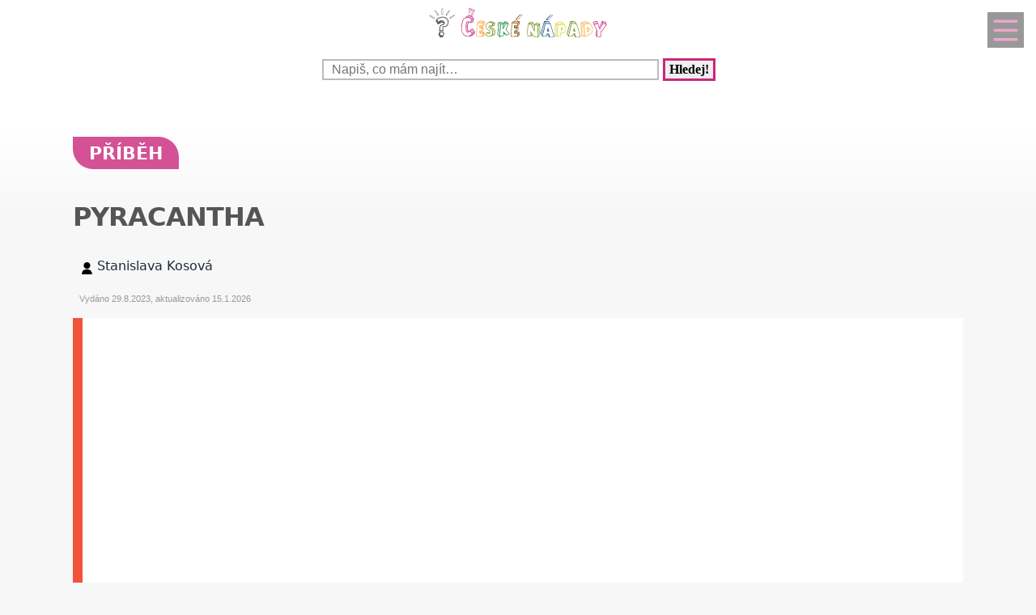

--- FILE ---
content_type: text/html; charset=UTF-8
request_url: https://www.ceskenapady.cz/diskuze-pyracantha-27811.html
body_size: 15767
content:
<!DOCTYPE html>
<html lang="cs">
<head>
  <meta name="viewport" content="width=device-width, initial-scale=1">  
  <meta charset="utf-8">
  <title>Příběh: Pyracantha</title>
  <meta name="description" content="Dobrý den, paní Vinšová, hledám info o jedlosti/jedovatosti plodů pyracanthy. 
Vy píšete, že se plody mohou jíst po zpracování, i když je to uvedené jen">
  <meta property="og:site_name" content="ČeskéNápady.cz">
	<script nonce="jwzIR9lDo5+E5hkAVJYPUw==">
		window.addEventListener("load", function() {
        document.querySelectorAll("script[delay]").forEach(function(scriptTag) {
            scriptTag.setAttribute("src", scriptTag.getAttribute("delay"));
            scriptTag.removeAttribute("delay");
        });
    });
	</script>
	  
<!-- Google tag (gtag.js) -->
<script nonce="jwzIR9lDo5+E5hkAVJYPUw==" async delay="https://www.googletagmanager.com/gtag/js?id=G-Z178PXRF1N"></script>
<script nonce="jwzIR9lDo5+E5hkAVJYPUw==">
  window.dataLayer = window.dataLayer || [];
  function gtag(){dataLayer.push(arguments);}
  gtag('js', new Date());

  gtag('config', 'G-Z178PXRF1N');
</script>
          <script nonce="jwzIR9lDo5+E5hkAVJYPUw==" async delay="https://pagead2.googlesyndication.com/pagead/js/adsbygoogle.js?client=ca-pub-8148148547967397" crossorigin="anonymous"></script>
      <link rel="dns-prefetch" href="//www.googletagmanager.com" />
      <link rel="dns-prefetch" href="//pagead2.googlesyndication.com" />
      	
  
<script nonce="jwzIR9lDo5+E5hkAVJYPUw==" async delay="https://securepubads.g.doubleclick.net/tag/js/gpt.js"></script>
<script nonce="jwzIR9lDo5+E5hkAVJYPUw==">
   window.googletag = window.googletag || { cmd: [] };
   window.googletag.cmd.push(function () {
       window.googletag.pubads().enableSingleRequest();
   });
</script>
<script nonce="jwzIR9lDo5+E5hkAVJYPUw==" async delay="https://protagcdn.com/s/ceskenapady.cz/site.js"></script>
<script nonce="jwzIR9lDo5+E5hkAVJYPUw==">
   window.protag = window.protag || { cmd: [] };
   window.protag.config = { s:'ceskenapady.cz', childADM: '22388905524', l: 'FbM3ys2m' };
   window.protag.cmd.push(function () {
       window.protag.pageInit();
   });
</script>	
    <script nonce="jwzIR9lDo5+E5hkAVJYPUw==" type='application/ld+json'>
  {
      "name": "Pyracantha",
      "headline": "Pyracantha",
      "text": "Dobrý den, paní Vinšová, hledám info o jedlosti/jedovatosti plodů pyracanthy. Vy píšete, že se plody mohou jíst po zpracování, i když je to uvedené jen u některých kultivarů.",
      "dateCreated": "2025-09-15T19:02:20+02:00",
      "datePublished": "2025-09-15T19:02:20+02:00",
      "dateModified": "2025-09-15T19:02:20+02:00",      "pageStart": 1,
      "pageEnd": 1,
      "image": {},
      "author": {
          "@type": "Person",
          "name": "Stanislava Kosová"
      },
      "interactionStatistic": [
          {
              "@type": "InteractionCounter",
              "interactionType": "http://schema.org/ViewAction",
              "userInteractionCount": 1          },
          {
              "@type": "InteractionCounter",
              "interactionType": "http://schema.org/CommentAction",
              "userInteractionCount": 2          },
          {
              "@type": "InteractionCounter",
              "interactionType": "http://schema.org/FollowAction",
              "userInteractionCount": 0          }
      ],
      "@context": "http://schema.org",
      "@type": "DiscussionForumPosting",
      "@id": "https://www.ceskenapady.cz/diskuze-pyracantha-27811.html",
      "isPartOf": {
          "@id": "https://www.ceskenapady.cz"
      },
      "publisher": {
		        "@type": "Organization",
		        "name": "ČeskéNápady.cz",
		        "logo":{
							"@type":"ImageObject",
							"url":"https://www.ceskenapady.cz/img/logo.svg"
						}
		  },
      "url": "https://www.ceskenapady.cz/diskuze-pyracantha-27811.html",
      "discussionUrl": "https://www.ceskenapady.cz/diskuze-pyracantha-27811.html",
      "comment": [
          {
              "@type": "Comment",
              "url": "https://www.ceskenapady.cz/diskuze-pyracantha-27811.html",
              "author": {
                  "@type": "Person",
                  "name": "Stanislava Kosová"
              },
              "datePublished" : "2023-08-29T13:10:32+02:00",
              "text": "Dobrý den, paní Vinšová, hledám info o jedlosti/jedovatosti plodů pyracanthy. Vy píšete, že se plody mohou jíst po zpracování, i když je to uvedené jen u některých kultivarů."
          },{
                "@type": "Comment",
                "url": "https://www.ceskenapady.cz/diskuze-pyracantha-27811.html#kom27812",
                "author": {
                    "@type": "Person",
                    "name": "Nina Vinšová"
                },
                "datePublished" : "2023-08-29T15:48:14+02:00",
                "text": "Dobrý den, doplnila jsem požadované informace do svého článku."
            }
          ,{
                "@type": "Comment",
                "url": "https://www.ceskenapady.cz/diskuze-pyracantha-27811.html#kom27813",
                "author": {
                    "@type": "Person",
                    "name": "S.Kosová"
                },
                "datePublished" : "2023-08-29T19:34:16+02:00",
                "text": "Děkuji Vám za doplnění. Ale stále nevím, jestli to znamená, že po zpracování lze použít pouze Golden Charmer a Red Column a další dvě nelze? Mohu požádat znovu o zdroj,"
            }
                ]
  }
  </script>
<script nonce="jwzIR9lDo5+E5hkAVJYPUw==" type='application/ld+json'>
{
    "@context": "https://www.schema.org",
    "publisher": "https://www.ceskenapady.cz/kontakt-cnp-0-0-pgkontakt.html",
    "@type": "WebSite",
    "@id": "https://www.ceskenapady.cz",
    "mainEntityOfPage": "https://www.ceskenapady.cz/",
    "name": "ČeskéNápady.cz",
    "url": "https://www.ceskenapady.cz",
    "potentialAction": {
        "type": "SearchAction",
        "query-input": "required name=query",
        "target": "https://www.ceskenapady.cz/index.php?q={query}"
    },
    "inLanguage": [
        {
            "@type": "Language",
            "name": "Czech (CS)",
            "alternateName": "cze-ces"
        }
    ]
}
</script>

<script nonce="jwzIR9lDo5+E5hkAVJYPUw==" type='application/ld+json'>
{
    "@context": "https://www.schema.org",
    "@type": "Organization",
    "@id": "https://www.ceskenapady.cz/kontakt-cnp-0-0-pgkontakt.html",
    "mainEntityOfPage": "https://www.ceskenapady.cz/",
    "name": "ČeskéNápady.cz",
    "url": "https://www.ceskenapady.cz"
}
</script>
<script nonce="jwzIR9lDo5+E5hkAVJYPUw==" type='application/ld+json'>
{
    "@context": "https://schema.org",
    "@type": "ContactPage",
    "url": "https://www.ceskenapady.cz/kontakt-cnp-0-0-pgkontakt.html#form_top"
}
</script>
  <link rel="shortcut icon" href="https://www.ceskenapady.cz/img/favicon.ico" type="image/x-icon"/>
  <meta name="theme-color" content="#CB277D" />
  <meta http-equiv="X-UA-Compatible" content="ie=edge"/>
  <meta name="twitter:card" content="summary"/><meta name="twitter:url" content="https://www.ceskenapady.cz/diskuze-pyracantha-27811.html"/>  <meta name="twitter:title" content="Příběh: Pyracantha"/>
  <meta name="twitter:description" content="Dobrý den, paní Vinšová, hledám info o jedlosti/jedovatosti plodů pyracanthy. 
Vy píšete, že se plody mohou jíst po zpracování, i když je to uvedené jen"/>
  <meta name="robots" content="all,index,follow" />
    <link rel="prev" href="https://www.ceskenapady.cz/diskuze-cislo-popisne-27818.html" />
    <link rel="next" href="https://www.ceskenapady.cz/diskuze-vypis-z-katastru-nemovitosti-podle-jmena-27809.html" /><link rel="canonical" href="https://www.ceskenapady.cz/diskuze-pyracantha-27811.html" /><link rel="amphtml" href="https://www.ceskenapady.cz/amp/diskuze-pyracantha-27811.html" />  <meta name="author" content="Stanislava Kosová" />	<style>
		:root {		    
		    --hlavni-barva: #CB277D;
		}
		﻿html {touch-action: manipulation;}
h1, h2, h3, h4, h5, .span_tema {text-align:left; line-height:130%; font-size:150%;margin-bottom:0.5em;margin-top:0.5em;}
h3{font-size:110%;font-style:italic;line-height:130%;}
h4{font-size:105%;line-height:130%;}
h5{font-size:100%;font-style:italic;line-height:120%;}
h6{font-size:100%;font-style:italic;line-height:120%;}
body {max-width:640px; min-width:320px; margin:0; padding:0; font-family:system-ui,-apple-system,"Segoe UI",Roboto,sans-serif; line-height:150%; font-size:16px; color:#1f2937; background: #f7f7f7 url("[data-uri]") fixed repeat-x;}


ul li, ol li{margin-left:10px;}
ul,ol{margin-bottom:30px;}
a{word-break: break-word;font-size:inherit;font-weight:inherit;text-decoration:none;color:inherit;transition: color 0.2s ease-in;}
a:hover{color:<?=$hlavni_barva?>;}
a:active, a:focus{color:green;}

p, ul, ol, tr {padding-right:8px;padding-left:8px;}
strong, i {font-size: inherit;font-family:inherit;}
h2 strong, h3 strong{font-weight:900;}
pre {
    white-space: pre-wrap;
    word-break: break-word;
}
figure{margin-top:16px;max-width:640px;border-radius: 10px;}
figure img {border-start-start-radius: 16px;border-start-end-radius: 16px;}
figcaption{padding: 14px;}

.predchozi{padding:2%;background:white;float:left;width:45%;min-height:50px;}
.nasledujici{padding:2%;background:white;float:right;width:45%;min-height:50px;text-align:right;}
.predchozi span, .nasledujici span {font-size:60%;}

.ad_natahovak1{float:right;width:0;height:345px;}
.ad_natahovak2{float:right;width:0;height:1000px;}
.ad_natahovak3{float:right;width:0;height:444px;}
.ad_natahovak4{float:right;width:0;height:700px;}
.ad_natahovak5{float:right;width:0;height:450px;}
#articleDetailContainer .ad_slot, #full_view .ad_slot{min-height:247px;}

.clear{clear:both;height:0;width:0;}
.spravne{background:#C0FFB0;margin-bottom:8px;padding-left:3px;}
.spatne{background:#FF8080;margin-bottom:8px;padding-left:3px;}
.test_vychozi{margin-bottom:8px;padding-left:3px;}
.small{font-size:80%;}
img{border:0; max-width:100%;height:auto;}
.yel{}
.p_listovani, .p_listovani a:link, .p_listovani a:visited {
	font-size:14px;
	color: gray;
	text-align:center;
}
.listovani{
	font-size:16px;
  line-height:22px;
	letter-spacing:0.2em;
	font-weight:bold;
}

.listHead{margin-bottom:12px;}
#img_hit{visibility:hidden;display:none;}
.web_chart{width:100%; max-height:500px; overflow:auto;margin-bottom:20px;border-bottom:1px solid silver;}



.social_networks a, .articleText .social_networks a{border:none;text-decoration:none;}
.articleText .social_networks img {width:auto;}
.social_networks{text-align: center;}
#articleTextContainer .social_networks{text-align:left;}
#menu_mobile{position:fixed;top:15px;right:15px;opacity:0.4;width:25px;height:33px;background-image: url("data:image/svg+xml,%3Csvg%20fill%3D%22%23000000%22%20height%3D%2240px%22%20width%3D%2240px%22%20version%3D%221.1%22%20id%3D%22Layer_1%22%20xmlns%3D%22http%3A%2F%2Fwww.w3.org%2F2000%2Fsvg%22%20xmlns%3Axlink%3D%22http%3A%2F%2Fwww.w3.org%2F1999%2Fxlink%22%0D%0A%09%20viewBox%3D%220%200%20512%20512%22%20xml%3Aspace%3D%22preserve%22%3E%0D%0A%3Cg%3E%0D%0A%09%3Cg%3E%0D%0A%09%09%3Cpath%20d%3D%22M490.667%2C0H21.333C9.536%2C0%2C0%2C9.557%2C0%2C21.333v469.333C0%2C502.443%2C9.536%2C512%2C21.333%2C512h469.333%0D%0A%09%09%09c11.797%2C0%2C21.333-9.557%2C21.333-21.333V21.333C512%2C9.557%2C502.464%2C0%2C490.667%2C0z%20M405.333%2C405.333H106.667%0D%0A%09%09%09c-11.797%2C0-21.333-9.557-21.333-21.333s9.536-21.333%2C21.333-21.333h298.667c11.797%2C0%2C21.333%2C9.557%2C21.333%2C21.333%0D%0A%09%09%09S417.131%2C405.333%2C405.333%2C405.333z%20M405.333%2C277.333H106.667c-11.797%2C0-21.333-9.557-21.333-21.333s9.536-21.333%2C21.333-21.333%0D%0A%09%09%09h298.667c11.797%2C0%2C21.333%2C9.557%2C21.333%2C21.333S417.131%2C277.333%2C405.333%2C277.333z%20M405.333%2C149.333H106.667%0D%0A%09%09%09c-11.797%2C0-21.333-9.557-21.333-21.333s9.536-21.333%2C21.333-21.333h298.667c11.797%2C0%2C21.333%2C9.557%2C21.333%2C21.333%0D%0A%09%09%09S417.131%2C149.333%2C405.333%2C149.333z%22%2F%3E%0D%0A%09%3C%2Fg%3E%0D%0A%3C%2Fg%3E%0D%0A%3C%2Fsvg%3E");background-size:cover;background-color:var(--hlavni-barva);padding:4px 6px 0px 6px;display:block;z-index:999;line-height:inherit;transition: opacity 0.2s ease-in;}
#menu_mobile:active{opacity:1;}


#mob_ver p{padding:2%;}
.menu{margin-top:12px;float:left;width:50%;}
.menuItem a, .menuItem_a a {display:block;width:94%;background:white;padding:0 5px 0 5px;transition: background 1s;}
.menuItem a:hover, .menuItem_a a:hover{background:white;text-decoration:underline;}
.menuItem h1, .menuItem_a h1, .menuItem p, .menuItem_a p{font-size:inherit; font-weight:normal;padding:8px;}
.menuItem_a h1, .menuItem_a p{font-weight:bold;}

.rb_temata {display:inline;font-weight:normal;line-height:40px;color:inherit;margin:0;padding:0 5% 0 0;word-wrap:break-word;font-style:normal;text-transform: uppercase;}
.rb_temata:hover{color:var(--hlavni-barva)}
.rb_linka{width:100%;border:none;border-bottom:1px solid var(--hlavni-barva);border-spacing:0;padding:0;margin-bottom:40px;margin-top:40px;}
.rb_linka h2{background:var(--hlavni-barva);float:left;margin:0;padding:4px 10px 3px 10px;width:auto;display:inline;line-height:27px;letter-spacing:2px;color:white;font-family:inherit;font-style:normal;font-weight:bold;font-size:130%;text-transform:uppercase;}
.rb_linka a{display:block;margin:3px 10px 0 0;color:#444;font-size:80%;}
.rb_linka td{line-height:80%;text-align:right;padding:0;border-spacing:0;}
/*.rb_obsah_small{margin-bottom:20px;}*/
.rb_obsah_small img, .rb_obsah_small amp-img, .rb_obsah_small .nahradni_img{float:left;margin-right:2%;width:120px;}
.rb_obsah_small h3{margin:0;line-height:20px;}
.rb_obsah_small_inside a {display:block;font-size:18px;margin-top:10px;line-height:130%;font-weight:bold;}
.rb_obsah_small_inside p{padding:0;margin:3px 0 3px 0;}
.rb_obsah_small_inside{}
.rb_obsah_small .nahradni_img{height:72px;background:#bbb;text-align:center;vertical-align:middle;font-size:150%;line-height:70px;}
.rb_obsah_info{text-transform:uppercase;font-size:50%;padding-bottom:8px;}

#newsletter{background:#eee;text-align:center;padding: 1px 3px 15px 3px;margin-top: 25px;}
#newsletter h2{font-family:serif;font-style:italic;font-size:140%;font-weight:normal;margin:30px 0 15px 0;color:#444;text-align:center;}
#newsletter .nl_input{width:85%;line-height:30px;font-size:105%;padding:8px;border:0;transition: border 0.3s ease-in;}
#newsletter .nl_input:focus{outline:none;border:1px solid #ddd;}
#newsletter button{padding:10px;border-radius:25px; border:2px solid var(--hlavni-barva);font-size:84%;background:#444;color:white;transition: background 0.3s ease-in;}
.radio{margin: 25px 15px 0 0;}
input[type='radio']:after {
    width: 27px;height: 27px;
    border-radius: 27px;
    top: -8px;
    left: -5px;
    position: relative;
    background-color: #d1d3d1;
    content: '';
    display: block;
    visibility: visible;
    border: 2px solid white;
}
input[type='radio']:checked:after {
    width: 27px;height: 27px;
    border-radius: 27px;
    top: -8px;
    left: -5px;
    position: relative;
    background-color: var(--hlavni-barva);
    content: '';
    display: block;
    visibility: visible;
    border: 2px solid white;
}

#newsletter button:hover{background:var(--hlavni-barva);border:2px solid black;}
 /*BOTTOM*/
#paticka{width:100%;background:#f7f7f7;border-top:3px solid #d7d7d7;border-bottom:1px solid #a6a6a6;padding:50px 0 50px 0;}
#paticka span{visibility:hidden;width:0;overflow:hidden;}
#paticka p{padding:2%;}
#logo_bottom{
  margin-bottom:40px;
  opacity:0.7;
  filter: url(filter.svg#grayscale);
  filter: gray;
  -webkit-filter: grayscale(1);
  -webkit-transition: all 2s;
}

#logo_bottom:hover {
  filter: none;
  -webkit-filter: grayscale(0);
}
#copyright{font-family:serif;font-size:80%;font-style:italic;text-align:center;padding-bottom:10px;}
#copyright span{font-family:inherit;}
/*BOTTOM*/

.logo{
    text-align: left;
    width: 100%;
    background: white;
    margin-top:0;
}
#logo{padding:10px 10px 10px 10px;}
#search_form{text-align: center;margin: 8px 0 2px 0;}
#search_form input{
    text-align: left;
    margin-left:10px;
		margin-bottom:30px;
    padding: 2px 2px 2px 10px;
    line-height: 10px;
    background: white;
    color: inherit;
    border:2px solid #BBB;
    width: 70%;
    max-width:400px;
    font-size:100%;
}
#search_form input:focus{
    outline: none;
}
#search_form button{padding:2px 5px;margin:0 8px 0 5px;}

#search_form button:focus, #search_form button:hover{
    background:var(--hlavni-barva);
    color:white;
    outline-color:gray;
}
#search_form button{
    border: solid var(--hlavni-barva);
    font-size:100%;
    font-family:calibri;
    font-weight:bold;
    transition: 0.2s;
}

/*.span_head, #span_head{background:var(--hlavni-barva);padding:8px 150px 8px 10px;margin-top:30px;display:inline-block;color:white;font-size:120%;opacity:0.8;text-transform: uppercase;}*/
#span_head h1{margin:0;padding:0;line-height:inherit;font-size:inherit;font-weight:inherit;}
.form_nadpis{font-size:92%;font-weight:bold;margin-top:15px;}
#diskuse_form {max-width: 600px;background: color-mix(in srgb, var(--hlavni-barva) 7%, white);padding: 28px;margin-bottom:28px;border-radius: 16px;border: 1px solid color-mix(in srgb, var(--hlavni-barva) 20%, white);}
#diskuse_form input, #diskuse_form textarea {width: 94%;margin-top: 6px;padding: 12px;border-radius: 10px;border: 1px solid color-mix(in srgb, var(--hlavni-barva) 20%, white);}
#diskuse_form textarea{min-height:200px;}
.tlacitko, .sbutton {color:white;background:cornflowerblue;transition: background 1s;border-radius:25px;font-size:110%;font-weight:bold;padding:8px 35px 8px 35px;}
.tlacitko:hover, .sbutton:hover{background: var(--hlavni-barva); color:white;}
.textarea_test {width:100%;height:100px;font-size:13px;font-family:Courier New, Courier, monotype;word-wrap:break-word;}
.komentar_item{margin-top:30px;padding: 12px 0 12px 0;position:relative;}
.komentar_item h2 a, .komentar_item h3 a{border:none;}
.komentar_item h2, .komentar_item h3{margin:0;margin-left:8px;font-size:110%;}
.komentar_item p{}
.komentar_item p a {color:var(--hlavni-barva);}
.komentar_item p a:hover{text-decoration:underline;}
.komentar_info {font-size:80%;padding:0.5em;margin:0;line-height:inherit;color:dimgray;}
.komentar_info a{border-bottom:1px solid;}
.nahled_clanku{margin:2%;}
.komentare li{margin-top:20px;}

/*HLEDANI*/
.hledani{line-height:90%;}
.hledani .nadpis{font-size:110%;margin-top:6px;margin-bottom:8px;margin-left:1%;font-weight:bold;}
.nadpis {margin:0; padding:0;}
.nadpis a{font-size:135%;line-height:135%;}
.hledani .rb_obsah_info{margin:0;padding:0;font-size:70%;margin-bottom:80px;margin-left:1%;}
.hledani_odkazy{width:100%;height:60px;white-space:nowrap;overflow:auto;line-height:16px;font-size:80%;}
.hledani_odkazy a{display:inline-block;margin:10px;background:var(--hlavni-barva);color:white;padding:8px;border-radius: 5px;opacity:0.75;font-size:17px;}
.hledani_odkazy::-webkit-scrollbar {width:5px;height:8px;background-color: #ddd;}
.hledani_odkazy::-webkit-scrollbar-thumb {background: var(--hlavni-barva);}



/*HLEDANI*/

.articlePreview{width:100%; min-height:150px; margin-top:0; background-color:white;}

.breadcrumb{
  max-width:1200px;margin:12px 0 0 8px;padding:0;
  font-size:.85rem;
}
.breadcrumb ol{list-style:none;display:flex;padding:0;margin:0;flex-wrap: wrap;}
.breadcrumb li::after{content:"›";margin-left:8px}
.breadcrumb li:last-child::after{content:""}


/*CLANEK*/
.datum,.rubrika{font-size:70%;color:#999;font-weight:400;font-family: sans-serif, Arial, Helvetica, "Open Sans";}
.article_sub_header, #span_head, .span_head{text-transform: uppercase;width:fit-content;border-radius:0 25px 0 25px;font-weight:bold;font-size:140%;margin-top:40px;background:var(--hlavni-barva);color:white;opacity:0.8;padding:8px 20px 8px 20px;text-transform: uppercase;}
#articleDetailContainer{margin:0 0 50px 0;}
#articleTextContainer{padding:8px}
.articleDetailTitle h1{    
    font-size: 2.0em;
    line-height: 1.2em;
    letter-spacing: -.025em;
    color: #555;
    margin:40px 2% 30px 0;
    font-family:system-ui,-apple-system,"Segoe UI",Roboto,sans-serif;
}
.seznam_kotev{font-size:14px;line-height:37px;}
.seznam_kotev a{border:0;color:var(--hlavni-barva);opacity:0.8;border-bottom:1px solid;}
.kotva_odstavce{position:relative;top:-100px;}
.articlePerex p{padding:30px; font-size:22px;}
.perex{background:white;border-left:12px solid #f0533a;}
.shrnuti  {margin-top: 50px;margin-bottom:50px;background: linear-gradient(135deg, color-mix(in srgb, var(--hlavni-barva) 7%, white), #ffffff);border-left: 6px solid var(--hlavni-barva);padding: 22px;border-radius: 18px;}
.faq {margin-top: 48px;padding: 32px;background: linear-gradient(135deg, #fffbe6, #ffffff);border-radius: 18px;border: 2px solid #ffd43b;}
.faq h2{color:#e67700}
.articleText{margin:1%;}
.articleText p, .articlePerex p{line-height:1.75;}
.articleText table {border-collapse: collapse;margin-left:8px;}
.articleText table p {line-height:inherit;}
.articleText table td, .articleText table th {padding:5px;border: 1px solid #333;}
.articleText table th {background-color: #f2f2f2;}
.articleText img{width:100%;margin:10px 0 10px 0;}
.articleText a, .odpoved a, .articleText1 a{text-decoration:underline;color:var(--hlavni-barva);opacity:0.9;}
.articleText p{margin-top:10px;}
.articleText h1, .articleText h2, .articleText h3, .articleText h4, .articleText h5, .shrnuti h2{margin-left: 8px;font-family:system-ui,-apple-system,"Segoe UI",Roboto,sans-serif; font-size:calc(140% + 0.8vw);margin-top:50px;letter-spacing: -.015em;line-height: 1.2em;}
.shrnuti h2{margin-left: 0}
.articleText h2, .form_test{position:relative;}
.articleText h3{font-style:inherit;font-size:130%;margin-top:30px;opacity:0.9;}
.articleText h4{font-size:120%;margin-top:30px;opacity:0.8;}
.articleText h5{font-size:110%;margin-top:30px;opacity:0.7;}
.articleText1 ul, .articleText ul {list-style: none;}
.articleText1 ul li::before, .articleText ul li::before {
  content: "\27AE";/*"\25aa";*/
  color: var(--hlavni-barva);
  font-size:140%;
  margin-right:10px;
}
.articleText ul li{margin-left:0;padding-left:0;margin-top:20px;margin-bottom:12px; line-height:150%;}
.articleText ol li{margin-top:20px;margin-bottom:12px; line-height:150%;}
.articleText ol,.articleText ul{margin-left:25px;margin-bottom:35px;}
.podobne_clanky {width:100%;margin-top:20px;background:white;}
.podobne_clanky img{margin-right:10px;margin-top:0;}
.podobne_clanky h2, .podobne_clanky p{margin:0;padding:0;font-family:inherit;line-height:inherit;font-size:90%;}
.podobne_clanky p{font-size:50%;}
.podobne_clanky a{border:0;}
.vyber_tvorby,.vyber_tvorby_end {width:96%;height:10px;position: relative;display: block;text-align: center;border-bottom: 1px solid #dcdcdc;color: #bbb;font-size: .75em;font-weight: 600;text-transform: uppercase;margin:40px 8px 10px 8px;line-height:20px;}
.vyber_tvorby_end{height:6px;line-height:14px;}
.vyber_tvorby_end i{font-size:180%;font-weight:bold;}
.vyber_tvorby span, .vyber_tvorby_end span {padding:0px 10px 0 10px;background:#f7f7f7;font-size:110%;color:#555;}
.cislo_odkazu{float:left;margin-right:8px;color:var(--hlavni-barva);}
.odkaz_zdroj{color:#00CCFF;}
.orange{color:var(--hlavni-barva);font-size:130%;font-weight:bold;}
/* === HOW TO – MOBILE FIRST (do 640px) === */
.howto {
  margin: 2rem 0;
  padding: 1.5rem 1.25rem;
  background: #f7faf8;
  border-left: 4px solid #3a8f6a;
  border-radius: 6px;
}

.howto h2 {
  margin-top: 0;
  margin-bottom: 0.75rem;
  font-size: 1.4rem;
  line-height: 1.3;
  color: #1f3d2b;
}

.howto p {
  margin-bottom: 1.25rem;
  font-size: 1rem;
  line-height: 1.55;
}
.howto ol {
  counter-reset: step;
  list-style: none;
  padding-left: 0;
  margin: 0;
}

.howto ol li {
  counter-increment: step;
  position: relative;
  padding-left: 3rem;
  margin-bottom: 1.25rem;
  font-size: 1rem;
  line-height: 1.5;
}

.howto ol li::before {
  content: counter(step);
  position: absolute;
  left: 0;
  top: 0.15rem;
  width: 2.1rem;
  height: 2.1rem;
  border-radius: 50%;
  background: #3a8f6a;
  color: #ffffff;
  font-weight: 700;
  display: flex;
  align-items: center;
  justify-content: center;
  font-size: 1rem;
}
.howto ol li {
  transition: background 0.15s ease-in-out;
}

.howto ol li:active {
  background: rgba(58, 143, 106, 0.08);
  border-radius: 6px;
}


/*CLANEK*/
/*TEMA*/

#full_view, #full_view2 {margin:2%;margin-top:40px;}
.fraze{position:relative;width:49%;height:120px;float:left;text-align:center;background:var(--hlavni-barva);padding:0;border:1px solid white;transition: background 0.2s ease-in;}
.fraze:hover{background:#e0e0e0;}
.fraze a{position:absolute; top: 50%; left:5%;-ms-transform: translateY(-50%); transform: translateY(-50%);display:inline-block;padding:20px 10% 20px 10%;color:white;text-transform:uppercase;}
.fraze a:hover{color:var(--hlavni-barva);}
.fraze_obsah{margin-left:8px;}
.obrazek_poradna{margin:20px;border-radius: 16px;box-shadow: 0 17px 30px 12px rgba(0, 0, 0, .12);}
.poradna-otazka, .poradna-odpoved {padding: 16px 18px;margin: 16px 0;border-radius: 6px;line-height: 1.6;}
.poradna-otazka {background-color: #f7f9fc;border-left: 5px solid #6b8ecf;font-style: italic;}
.poradna-otazka p {margin: 0;}
.poradna-odpoved {background-color: #f3f8f5;border-left: 5px solid #4a8f6a;}
.poradna-odpoved p {margin: 0 0 10px 0;}
/*TEMA*/
/*O NAS*/
#full_view h2{position:relative;}
#full_view h1, #full_view h2, #full_view p, #full_view form{margin:2%;}
#kontakt_form{position:relative;}
#kontakt_form input{width:100%;}
#kontakt_form textarea{width:100%;min-height:200px;}
#kontakt_form button{background:var(--hlavni-barva);transition: all 0.5s ease-in;opacity:0.8;border:0;border-bottom:2px;height:40px;font-size:105%;padding:8px 35px 8px 35px;color:white;margin:30px 0 30px 0;}
#kontakt_form button:hover{opacity:1;}
/*O NAS*/
/*ZBOZI*/
#zbozi{max-width:640px;margin:0;padding:25px 0 40px 0;background:white;}
#zbozi h2{margin-left:10px;margin-bottom:25px;}
.row_shaddow_zbozi{width:100%;margin:0 0 60px 0;}
.row_shaddow_zbozi p{position:relative;}
.row_shaddow_zbozi h3, .row_shaddow_zbozi p{margin-right:2%;margin-left:2%;font-weight:normal;font-size:inherit;}
.row_shaddow_zbozi .cart{position:absolute;top:0;right:50px;font-size:200%;}
/*ZBOZI*/
.dont-break-out {
  overflow-wrap: break-word;
  word-wrap: break-word;
  -ms-word-break: break-all;
  word-break: break-all;
  word-break: break-word;
  -ms-hyphens: auto;
  -moz-hyphens: auto;
  -webkit-hyphens: auto;
  hyphens: auto;
}
.hlava{float:left;width:15px; height:15px;margin:7px 5px 0 2px;background-image:url("data:image/svg+xml,%3Csvg%0D%0A%20%20%20xmlns%3Asvg%3D%22http%3A%2F%2Fwww.w3.org%2F2000%2Fsvg%22%0D%0A%20%20%20xmlns%3D%22http%3A%2F%2Fwww.w3.org%2F2000%2Fsvg%22%0D%0A%20%20%20height%3D%2235.420841%22%0D%0A%20%20%20width%3D%2235.420841%22%0D%0A%20%20%20id%3D%22svg4%22%0D%0A%20%20%20version%3D%221.1%22%0D%0A%20%20%20viewBox%3D%220%200%2035.420841%2035.420841%22%0D%0A%20%20%20class%3D%22svg-icon%22%3E%0D%0A%20%20%3Cpath%0D%0A%20%20%20%20%20style%3D%22stroke-width%3A0.04650845%22%0D%0A%20%20%20%20%20id%3D%22path2%22%0D%0A%20%20%20%20%20d%3D%22m%2017.631436%2C19.347521%20c%205.35777%2C0%209.67375%2C-4.31599%209.67375%2C-9.6737605%200%2C-5.35777%20-4.31598%2C-9.67376006295898%20-9.67375%2C-9.67376006295898%20-5.28337%2C0%20-9.6737599%2C4.31599006295898%20-9.6737599%2C9.67376006295898%200%2C5.3577705%204.3159799%2C9.6737605%209.6737599%2C9.6737605%20z%20m%200.0744%2C1.26503%20C%201.6325261%2C20.389311%202.5998961%2C35.420841%202.5998961%2C35.420841%20H%2032.588546%20c%200%2C0%200.22324%2C-14.58505%20-14.8827%2C-14.80829%20z%22%20%2F%3E%0D%0A%3C%2Fsvg%3E");background-size:cover;}
.mgr{opacity:0.7;float:left;background-image:url("data:image/svg+xml,%3Csvg%0D%0A%20%20%20xmlns%3Asvg%3D%22http%3A%2F%2Fwww.w3.org%2F2000%2Fsvg%22%0D%0A%20%20%20xmlns%3D%22http%3A%2F%2Fwww.w3.org%2F2000%2Fsvg%22%0D%0A%20%20%20height%3D%2230%22%0D%0A%20%20%20width%3D%2230%22%0D%0A%20%20%20version%3D%221.1%22%0D%0A%20%20%20viewBox%3D%220%200%2030%2030%22%3E%0D%0A%20%20%3Cpath%0D%0A%20%20%20%20%20style%3D%22stroke-width%3A0.03357891%22%0D%0A%20%20%20%20%20id%3D%22path835%22%0D%0A%20%20%20%20%20d%3D%22m%2015%2C9.7100815%20-15%2C5.3452505%202.995224%2C1.20907%20-7.22e-4%2C-0.042%2010.4883%2C-1.76367%20c%20-0.01062%2C-0.0333%20-0.01794%2C-0.0666%20-0.01794%2C-0.10161%200%2C-0.35506%200.603869%2C-0.6427%201.34948%2C-0.6427%200.745954%2C0%201.349857%2C0.28764%201.349857%2C0.6427%200%2C0.35502%20-0.603903%2C0.64307%20-1.349857%2C0.64307%20-0.357772%2C0%20-0.683004%2C-0.067%20-0.92429%2C-0.17541%20l%20-10.147778%2C1.74127%2011.257345%2C4.54396%2015.000378%2C-6.05473%20-15%2C-5.3452505%20z%20m%200%2C0%22%20%2F%3E%0D%0A%20%20%3Cpath%0D%0A%20%20%20%20%20style%3D%22stroke-width%3A0.03357891%22%0D%0A%20%20%20%20%20id%3D%22path837%22%0D%0A%20%20%20%20%20d%3D%22m%203.721042%2C22.724332%20c%200.0055%2C-0.006%200.0095%2C-0.0123%200.01464%2C-0.0181%20-0.113153%2C0.0604%20-0.237679%2C0.0943%20-0.369146%2C0.0943%20-0.228504%2C0%20-0.436872%2C-0.10219%20-0.598405%2C-0.27063%200.487796%2C0.87213%20-1.354978%2C2.03283%20-1.784187%2C3.71833%20-0.43945%2C1.72412%200.126725%2C3.55755%200.430653%2C3.72712%200.303961%2C0.16882%203.42189%2C-0.53284%203.751486%2C-2.003%20-1.445039%2C-1.09043%20-2.453584%2C-4.05524%20-1.445039%2C-5.248%20z%20m%200%2C0%22%20%2F%3E%0D%0A%20%20%3Cpath%0D%0A%20%20%20%20%20style%3D%22stroke-width%3A0.03357891%22%0D%0A%20%20%20%20%20id%3D%22path839%22%0D%0A%20%20%20%20%20d%3D%22m%2015.013195%2C27.568032%20c%204.022804%2C0%207.3279%2C-1.46084%207.707286%2C-3.32849%20v%20-4.18819%20l%20-7.707286%2C2.93557%20-7.649421%2C-2.92289%20v%204.38683%20c%200.575658%2C1.76508%203.780384%2C3.11717%207.649421%2C3.11717%20z%20m%200%2C0%22%20%2F%3E%0D%0A%20%20%3Cpath%0D%0A%20%20%20%20%20style%3D%22stroke-width%3A0.03357891%22%0D%0A%20%20%20%20%20id%3D%22path841%22%0D%0A%20%20%20%20%20d%3D%22m%2022.720446%2C24.978172%20c%20-0.379385%2C1.86769%20-3.684481%2C3.32812%20-7.707286%2C3.32812%20-3.865738%2C0%20-7.069708%2C-1.34876%20-7.649421%2C-3.11188%20v%201.07902%20c%200%2C0.0963%20-0.07288%2C0.19445%20-0.07288%2C0.29352%200%2C1.65344%203.449723%2C2.92914%207.727043%2C2.92914%204.159804%2C0%207.534791%2C-1.35006%207.717526%2C-2.92512%20h%20-0.01502%20v%20-1.5928%20z%20m%200%2C0%22%20%2F%3E%0D%0A%20%20%3Cpath%0D%0A%20%20%20%20%20style%3D%22stroke-width%3A0.03357891%22%0D%0A%20%20%20%20%20id%3D%22path843%22%0D%0A%20%20%20%20%20d%3D%22m%202.835546%2C16.923902%20h%200.787359%20v%203.54364%20H%202.835546%20Z%20m%200%2C0%22%20%2F%3E%0D%0A%3C%2Fsvg%3E");background-size:cover;}

@media screen and (min-width: 640px),print {
  body {width:100%;max-width:none;}
	figure{border-radius: 16px;box-shadow: 0 17px 30px 12px rgba(0, 0, 0, .12);}
  pre {max-width: 100%;overflow-x: auto;white-space: pre;}
  .logo{text-align: center;}
  #menu_mobile{width:33px;height:40px;}
  #menu_mobile:hover{opacity:1;}
  .nahled_clanku_home_obal{position:relative;float:left;width:265px;height:474px;overflow: hidden;margin:0 10px 10px 0;background: white;}
  .nahled_clanku_home{display:block; width:100%; height:auto; position:absolute; bottom:0;}
  .hledani{margin-left:10px;}
  .hledani_odkazy a{}
  .hledani_odkazy{font-size:70%;line-height:13px;}
  .nadpis a{font-size:114%;line-height:114%;}
  .hledani .rb_obsah_info{font-size:55%;}
  .fraze{width:24.6%;}
  #articleDetailContainer, #right_column, #article_aside {margin: 0 7% 50px 7%;}
	#articleTextContainer{padding:0}
  .articleText img {width:50%}
  .rb_obsah_small{width:50%;float:left;margin-bottom:10px;}
  .span_head{margin:74px 0 20px 0;}
  .ad_natahovak1{height:280px;}
  .ad_natahovak2{height:532px;}
  .ad_natahovak3{height:332px;}
  .ad_natahovak4{height:368px;}
  .ad_natahovak5{height:130px;}

  .howto {
    padding: 2rem 2.5rem;
    border-left-width: 6px;
    border-radius: 8px;
  }
  .howto h2 {
    font-size: 1.6rem;
  }
  .howto p {
    font-size: 1.05rem;
  }
  .howto ol li {
    padding-left: 3.5rem;
    margin-bottom: 1.5rem;
    font-size: 1.05rem;
  }
  .howto ol li::before {
    width: 2.4rem;
    height: 2.4rem;
    font-size: 1.1rem;
  }
  .howto ol li:hover {
    background: rgba(58, 143, 106, 0.06);
    border-radius: 6px;
  }
}

@page {
  size: A4;
  margin:7mm;
}

  </style>  
</head>
<body>
	<header>
	  <a id="menu_mobile" href="#navigace" title="Rozcestník" fetchpriority="high"></a>
	  <div id="zacatek" class="logo">
			<a href="https://www.ceskenapady.cz/" title="ČeskéNápady" rel="home"><img id="logo" src="https://www.ceskenapady.cz/img/logo.svg" fetchpriority="high" width="220" height="37" alt="ČeskéNápady" /></a>
		</div>
		<form role="search" id="search_form" action="https://www.ceskenapady.cz/index.php" method="get" name="edit">
						<input placeholder="Napiš, co mám najít…" class="topLine_search_sform" type="text" name="q" title="Zde napište text, který chcete vyheladat." value="" /><button type="submit" name="send" title="Klikem zahájíte hledání.">Hledej!</button>
	  </form>
	  	</header>
		
	<main>
	  <div id="articleDetailContainer">
  	<!--start-->
    
    <div id="span_head"><!--FULLTEXTSTART-->Příběh<!--FULLTEXTSTOP--></div>
    <div class="articleDetailTitle"><span id="kom27811" class="kotva_odstavce"></span><!--FULLTEXTSTART--><h1>PYRACANTHA</h1><!--FULLTEXTSTOP--></div>
    
    <div id="articleTextContainer">

        <p><i class="hlava"></i>Stanislava Kosová</p>
        <p class="datum">Vydáno 29.8.2023, aktualizováno 15.1.2026</p>
        <div class="articlePerex"><div class="perex">
          
<div class="ad_natahovak1"></div>
<!-- responzivni -->
<ins class="adsbygoogle"
     style="display:block"
     data-ad-client="ca-pub-8148148547967397"
     data-ad-slot="5907559241"
     data-ad-format="auto"
     data-full-width-responsive="true"></ins>
<script nonce="jwzIR9lDo5+E5hkAVJYPUw==">
     (adsbygoogle = window.adsbygoogle || []).push({});
</script>
<div class="clear"></div>          <p><!--FULLTEXTSTART-->Dobrý den, paní Vinšová, hledám info o jedlosti/jedovatosti plodů pyracanthy. <br />
Vy píšete, že se plody mohou jíst po zpracování, i když je to uvedené jen u některých kultivarů. <br />
Prosím, kde jste tyto informace našla? Nebo máte vlastní zkušenost? Všude se totiž opakuje jen, že plody nejsou jedovaté, ale jsou nejedlé. Spíš bych čekala, že když nejsou jedovaté, mohou být jedlé. Viz např. bezinky, jeřabiny a další.<br />
Budu moc ráda, za vaše info, děkuji,<br />
S.Kosová<!--FULLTEXTSTOP--><br /><br />
          <a href="" onclick="return komentare_odpoved(27811,'Re: Pyracantha')">Odpovědět</a><br /><br />
          </p>
          <div class="clear"></div>
          </div>
        </div>
        
<div class="ad_natahovak2"></div>
<ins class="adsbygoogle"
     style="display:block;min-height:520px"
     data-ad-format="autorelaxed"
     data-ad-client="ca-pub-8148148547967397"
     data-ad-slot="3221731243"></ins>
<script nonce="jwzIR9lDo5+E5hkAVJYPUw==">
     (adsbygoogle = window.adsbygoogle || []).push({});
</script>
<div class="clear"></div>        
<div class="ad_natahovak3"></div>
<div id="protag-before_content"></div>
<script nonce="jwzIR9lDo5+E5hkAVJYPUw==">
   window.googletag = window.googletag || { cmd: [] };
   window.protag = window.protag || { cmd: [] };
   window.protag.cmd.push(function () {
     window.protag.display("protag-before_content");
   });
</script>
<div class="clear"></div>        <div class="articleText">
      		<div class="komentar_item"><span class="kotva_odstavce" id="kom27812"></span><p class="orange">Odpověď</p><p><strong><!--FULLTEXTSTART-->Re: Pyracantha<!--FULLTEXTSTOP--></strong></p><p style="font-size:92%"><i class="hlava"></i>Nina Vinšová</p><p><!--FULLTEXTSTART-->Dobrý den, doplnila jsem požadované informace do svého článku.<!--FULLTEXTSTOP--></p><p class="komentar_info"><a href="https://www.ceskenapady.cz/diskuze-pyracantha-27811.html#kom27812" title="Klikem zobrazíte všechny odpovědi k tomuto příběhu.">Stálý&nbsp;odkaz</a> | <a href="#" onclick="return komentare_odpoved(27812,'Re: Re: Pyracantha')">Reagovat</a></p></div>
<div class="ad_natahovak1"></div>
<div id="protag-player"></div>
<script nonce="jwzIR9lDo5+E5hkAVJYPUw==" type="text/javascript">
   window.googletag = window.googletag || { cmd: [] };
   window.protag = window.protag || { cmd: [] };
   window.protag.cmd.push(function () {
     window.protag.display("protag-player");
   });
</script>
<div class="clear"></div><hr /><div class="komentar_item"><span class="kotva_odstavce" id="kom27813"></span><p class="orange">Odpověď</p><p><strong><!--FULLTEXTSTART-->Re: Pyracantha<!--FULLTEXTSTOP--></strong></p><p style="font-size:92%"><i class="hlava"></i>S.Kosová</p><p><!--FULLTEXTSTART-->Děkuji Vám za doplnění. <br />
Ale stále nevím, jestli to znamená, že po zpracování lze použít pouze Golden Charmer a Red Column a další dvě nelze? <br />
Mohu požádat znovu o zdroj, kde je uvedena možnost plody z těchto dvou odrůd po zpracování jíst?<br />
Děkuji, S.Kosová<!--FULLTEXTSTOP--></p><p class="komentar_info"><a href="https://www.ceskenapady.cz/diskuze-pyracantha-27811.html#kom27813" title="Klikem zobrazíte všechny odpovědi k tomuto příběhu.">Stálý&nbsp;odkaz</a> | <a href="#" onclick="return komentare_odpoved(27813,'Re: Re: Pyracantha')">Reagovat</a></p></div>
<div class="ad_natahovak2"></div>
<ins class="adsbygoogle"
     style="display:block;min-height:520px"
     data-ad-format="autorelaxed"
     data-ad-client="ca-pub-8148148547967397"
     data-ad-slot="3221731243"></ins>
<script nonce="jwzIR9lDo5+E5hkAVJYPUw==">
     (adsbygoogle = window.adsbygoogle || []).push({});
</script>
<div class="clear"></div><hr /><div class="komentar_item"><span class="kotva_odstavce" id="kom27814"></span><p class="orange">Odpověď</p><p><strong><!--FULLTEXTSTART-->Re: Re: Pyracantha<!--FULLTEXTSTOP--></strong></p><p style="font-size:92%"><i class="hlava"></i>Nina Vinšová</p><p><!--FULLTEXTSTART-->Mám osobní zkušenost jen s Golden Charmer a Red Column. Ale domnívám se, že se vařením neutralizují jedovaté kyanogenní glykosidy ve všech rostlinách, které je obsahují.<!--FULLTEXTSTOP--></p><p class="komentar_info"><a href="https://www.ceskenapady.cz/diskuze-pyracantha-27811.html#kom27814" title="Klikem zobrazíte všechny odpovědi k tomuto příběhu.">Stálý&nbsp;odkaz</a> | <a href="#" onclick="return komentare_odpoved(27814,'Re: Re: Re: Pyracantha')">Reagovat</a></p></div><hr />        </div>

    </div>
    <!--end-->
    	    <span id="form_start"></span>
	    <div style="position:relative">
	      <span id="form_top" class="kotva_odstavce"></span>      

					<div id="nadpis_diskuse" class="article_sub_header"><strong>přidejte</strong> sem svůj příspěvek</div><br />
	      <p>Něco Vám není jasné? Zeptejte se na to ostatních. Určitě Vám pomohou. <br />K zeptání použijte tento formulář.</p><br />
	      	    	<form id="diskuse_form" method="post" action="https://www.ceskenapady.cz" enctype="multipart/form-data" onsubmit="return zkontroluj_formular('diskuse_form','jmeno,nadpis,text,bezpecnostni_kod');">
	    		<input type="hidden" name="posilame_zpravu" id="posilame_zpravu" value="0" />
	        <input type="hidden" name="uid" value="9820" /><input type="hidden" name="komid" value="27811" />
	    		<input type="hidden" name="parent_id" id="parent_id" value="27811" /> 	    		<div class="form_nadpis">Nadpis / Dotaz</div><input type="text" name="nadpis" value="Pyracantha neboli hlohyně je velmi oblíbený keř, ale mnoho Čechů neví, že představuje vážná zdravotní rizika!" id="nadpis" class="sform" title="Nadpis Vaší zprávy." />
	    		<div class="form_nadpis">Jméno</div><input type="text" name="jmeno" value="" id="jmeno" class="sform" title="Je třeba vyplnit jméno nebo přezdívku." />
	        <div class="form_nadpis">E-mail</div><input type="text" name="mail" value="" id="email" class="sform" title="E-mail pro odpověď." />
	        <div class="form_nadpis">Dokažte, že jste člověk a napište sem <u>číslicemi</u> číslo <strong>dvacetsedm</strong>.</div><input type="text" name="pusinka" value="" id="bezpecnostni_kod" class="sform" title="Je třeba opsat číslicemi uvedené číslo."/>
	        <div class="form_nadpis">Sdělení</div><textarea name="zprava_form" id="text" class="sform_textarea" title="Váš příběh, přání, dotaz nebo zpráva."></textarea>
	    		<p>Všechna políčka formuláře je třeba vyplnit!<br />E-mail nebude nikde zobrazen.</p>
	        <p><label for="obrazek">Připojit obrázek</label> <input type="file" name="foto" id="obrazek" accept="image/*" /></p>
	        <p><br /></p>	    		<p style="text-align:center"><button type="submit" title="Odeslání příspěvku bude možné po vyplnění všech položek." class="sbutton" >ODESLAT PŘÍSPĚVEK</button></p>
	    	</form>
	    	    </div>

    	<iframe id="img_hit" title="Servisní rámeček"></iframe>
    	<script nonce="jwzIR9lDo5+E5hkAVJYPUw==">
    		//<!--
    		setTimeout("rf(0,27811,3)", 120000);
    		//-->
    	</script>
    	<br /><div class="predchozi"><a href="https://www.ceskenapady.cz/diskuze-cislo-popisne-27818.html" title="Klikem zobrazíte všechny odpovědi k tomuto příběhu.">Číslo popisné</a><br /><span>&lt;&lt;&nbsp;PŘEDCHOZÍ&nbsp;PŘÍSPĚVEK</span></div><div class="nasledujici"><a href="https://www.ceskenapady.cz/diskuze-vypis-z-katastru-nemovitosti-podle-jmena-27809.html" title="Klikem zobrazíte všechny odpovědi k tomuto příběhu.">Výpis z katastru nemovitostí podle jména</a><br /><span>NÁSLEDUJÍCÍ&nbsp;PŘÍSPĚVEK&nbsp;&gt;&gt;</span></div><div class="clear"></div>  </div>
  <div id="article_aside">
    <h2 class="span_head">Příběh se týká článku</h2><aside><div class="rb_obsah_small"><a  href="https://www.ceskenapady.cz/pyracantha-neboli-hlohyne-je-velmi-oblibeny-ker-ale-mnoho-cechu-nevi-cnp-1039-9820.html" target="_self" title="Klikem zobrazíte celý článek: Pyracantha neboli hlohyně je velmi oblíbený keř, ale mnoho Čechů neví, že představuje vážná zdravotní rizika!" rel="canonical"><img loading="lazy" src="https://www.ceskenapady.cz/obrazek-text-9820-120-72.webp" style="width:120px;"height="72" width="120" alt="Pyracantha neboli hlohyně je velmi oblíbený keř, ale mnoho Čechů neví, že představuje vážná zdravotní rizika!" /></a><div class="rb_obsah_small_inside"><a  href="https://www.ceskenapady.cz/pyracantha-neboli-hlohyne-je-velmi-oblibeny-ker-ale-mnoho-cechu-nevi-cnp-1039-9820.html" target="_self" title="Klikem zobrazíte celý článek: Pyracantha neboli hlohyně je velmi oblíbený keř, ale mnoho Čechů neví, že představuje vážná zdravotní rizika!" rel="canonical">Pyracantha neboli hlohyně je velmi oblíbený keř, ale mnoho Čechů neví,</a><p class="rb_obsah_info">Napsala:&ensp;Vinšová&thinsp;N.&ensp;/&ensp;komentářů:&ensp;0</p></div><div class="clear"></div></div></aside><div class="clear"></div><h2 class="span_head">mohlo by vás zajímat</h2><aside><div class="rb_obsah_small"><a  href="https://www.ceskenapady.cz/stavba-plotu-cnp-1039-9025.html" target="_self" title="Klikem zobrazíte celý článek: Stavba plotu" rel="canonical"><img loading="lazy" src="https://www.ceskenapady.cz/obrazek-text-9025-120-72.webp" style="width:120px;"height="72" width="120" alt="Stavba plotu" /></a><div class="rb_obsah_small_inside"><a  href="https://www.ceskenapady.cz/stavba-plotu-cnp-1039-9025.html" target="_self" title="Klikem zobrazíte celý článek: Stavba plotu" rel="canonical">Stavba plotu</a><p class="rb_obsah_info">Napsal:&ensp;Vinš&thinsp;M.&ensp;/&ensp;komentářů:&ensp;3</p></div><div class="clear"></div></div></aside><aside><div class="rb_obsah_small"><a  href="https://www.vinna-reva-pestovani.cz/jak-rychle-roste-bobkovisen-vnn-979-11604.html" target="_self" title="Klikem zobrazíte celý článek: Jak rychle roste bobkovišeň"><img loading="lazy" src="https://www.vinna-reva-pestovani.cz/obrazek-text-11604-120-72.webp" style="width:120px;"height="72" width="120" alt="Jak rychle roste bobkovišeň" /></a><div class="rb_obsah_small_inside"><a  href="https://www.vinna-reva-pestovani.cz/jak-rychle-roste-bobkovisen-vnn-979-11604.html" target="_self" title="Klikem zobrazíte celý článek: Jak rychle roste bobkovišeň">Jak rychle roste bobkovišeň</a><p class="rb_obsah_info">Napsal:&ensp;Dvořák&thinsp;J.&ensp;/&ensp;komentářů:&ensp;0</p></div><div class="clear"></div></div></aside><div class="clear"></div><aside><div class="rb_obsah_small"><a  href="https://www.vinna-reva-pestovani.cz/kdy-se-striha-bobkovisen-vnn-979-11607.html" target="_self" title="Klikem zobrazíte celý článek: Kdy se stříhá bobkovišeň"><img loading="lazy" src="https://www.vinna-reva-pestovani.cz/obrazek-text-11607-120-72.webp" style="width:120px;"height="72" width="120" alt="Kdy se stříhá bobkovišeň" /></a><div class="rb_obsah_small_inside"><a  href="https://www.vinna-reva-pestovani.cz/kdy-se-striha-bobkovisen-vnn-979-11607.html" target="_self" title="Klikem zobrazíte celý článek: Kdy se stříhá bobkovišeň">Kdy se stříhá bobkovišeň</a><p class="rb_obsah_info">Napsal:&ensp;Dvořák&thinsp;J.&ensp;/&ensp;komentářů:&ensp;0</p></div><div class="clear"></div></div></aside><aside><div class="rb_obsah_small"><a  href="https://www.ceskenapady.cz/okrasne-kere-cnp-1039-7664.html" target="_self" title="Klikem zobrazíte celý článek: Okrasné keře" rel="canonical"><img loading="lazy" src="https://www.ceskenapady.cz/obrazek-text-7664-120-72.webp" style="width:120px;"height="72" width="120" alt="Okrasné keře" /></a><div class="rb_obsah_small_inside"><a  href="https://www.ceskenapady.cz/okrasne-kere-cnp-1039-7664.html" target="_self" title="Klikem zobrazíte celý článek: Okrasné keře" rel="canonical">Okrasné keře</a><p class="rb_obsah_info">Napsal:&ensp;Vinš&thinsp;M.&ensp;/&ensp;komentářů:&ensp;2</p></div><div class="clear"></div></div></aside><div class="clear"></div><aside><div class="rb_obsah_small"><a  href="https://www.ceskenapady.cz/aronie-cnp-1039-9329.html" target="_self" title="Klikem zobrazíte celý článek: Aronie" rel="canonical"><img loading="lazy" src="https://www.ceskenapady.cz/obrazek-text-9329-120-72.webp" style="width:120px;"height="72" width="120" alt="Aronie" /></a><div class="rb_obsah_small_inside"><a  href="https://www.ceskenapady.cz/aronie-cnp-1039-9329.html" target="_self" title="Klikem zobrazíte celý článek: Aronie" rel="canonical">Aronie</a><p class="rb_obsah_info">Napsal:&ensp;Vinš&thinsp;M.&ensp;/&ensp;komentářů:&ensp;3</p></div><div class="clear"></div></div></aside><aside><div class="rb_obsah_small"><a  href="https://www.ceskenapady.cz/kere-cnp-1039-7845.html" target="_self" title="Klikem zobrazíte celý článek: Keře" rel="canonical"><img loading="lazy" src="https://www.ceskenapady.cz/obrazek-text-7845-120-72.webp" style="width:120px;"height="72" width="120" alt="Keře" /></a><div class="rb_obsah_small_inside"><a  href="https://www.ceskenapady.cz/kere-cnp-1039-7845.html" target="_self" title="Klikem zobrazíte celý článek: Keře" rel="canonical">Keře</a><p class="rb_obsah_info">Napsal:&ensp;Vinš&thinsp;M.&ensp;/&ensp;komentářů:&ensp;0</p></div><div class="clear"></div></div></aside><div class="clear"></div><aside><div class="rb_obsah_small"><a  href="https://www.ceskenapady.cz/rakytnik-jeho-pestovani-a-vyuziti-cnp-1039-7733.html" target="_self" title="Klikem zobrazíte celý článek: Rakytník - jeho pěstování a využití" rel="canonical"><img loading="lazy" src="https://www.ceskenapady.cz/obrazek-text-7733-120-72.webp" style="width:120px;"height="72" width="120" alt="Rakytník - jeho pěstování a využití" /></a><div class="rb_obsah_small_inside"><a  href="https://www.ceskenapady.cz/rakytnik-jeho-pestovani-a-vyuziti-cnp-1039-7733.html" target="_self" title="Klikem zobrazíte celý článek: Rakytník - jeho pěstování a využití" rel="canonical">Rakytník - jeho pěstování a využití</a><p class="rb_obsah_info">Napsal:&ensp;Vinš&thinsp;M.&ensp;/&ensp;komentářů:&ensp;56</p></div><div class="clear"></div></div></aside><aside><div class="rb_obsah_small"><a  href="https://www.zahrada155.cz/mnozeni-habru-rizky-zhd-991-11541.html" target="_self" title="Klikem zobrazíte celý článek: Množení habru řízky"><img loading="lazy" src="https://www.zahrada155.cz/obrazek-text-11541-120-72.webp" style="width:120px;"height="72" width="120" alt="Množení habru řízky" /></a><div class="rb_obsah_small_inside"><a  href="https://www.zahrada155.cz/mnozeni-habru-rizky-zhd-991-11541.html" target="_self" title="Klikem zobrazíte celý článek: Množení habru řízky">Množení habru řízky</a><p class="rb_obsah_info">Napsal:&ensp;Dvořák&thinsp;J.&ensp;/&ensp;komentářů:&ensp;0</p></div><div class="clear"></div></div></aside><div class="clear"></div><aside><div class="rb_obsah_small"><a  href="https://www.vinna-reva-pestovani.cz/jak-daleko-se-sazi-bobkovisen-vnn-979-11528.html" target="_self" title="Klikem zobrazíte celý článek: Jak daleko se sází bobkovišeň"><img loading="lazy" src="https://www.vinna-reva-pestovani.cz/obrazek-text-11528-120-72.webp" style="width:120px;"height="72" width="120" alt="Jak daleko se sází bobkovišeň" /></a><div class="rb_obsah_small_inside"><a  href="https://www.vinna-reva-pestovani.cz/jak-daleko-se-sazi-bobkovisen-vnn-979-11528.html" target="_self" title="Klikem zobrazíte celý článek: Jak daleko se sází bobkovišeň">Jak daleko se sází bobkovišeň</a><p class="rb_obsah_info">Napsal:&ensp;Dvořák&thinsp;J.&ensp;/&ensp;komentářů:&ensp;0</p></div><div class="clear"></div></div></aside><aside><div class="rb_obsah_small"><a  href="https://www.ceskenapady.cz/jak-na-pestovani-hortenzie-aby-krasne-kvetla-a-prezila-zimu-cnp-1039-7838.html" target="_self" title="Klikem zobrazíte celý článek: Jak na pěstování hortenzie, aby krásně kvetla a přežila zimu správným zazimováním?" rel="canonical"><img loading="lazy" src="https://www.ceskenapady.cz/obrazek-text-7838-120-72.webp" style="width:120px;"height="72" width="120" alt="Jak na pěstování hortenzie, aby krásně kvetla a přežila zimu správným zazimováním?" /></a><div class="rb_obsah_small_inside"><a  href="https://www.ceskenapady.cz/jak-na-pestovani-hortenzie-aby-krasne-kvetla-a-prezila-zimu-cnp-1039-7838.html" target="_self" title="Klikem zobrazíte celý článek: Jak na pěstování hortenzie, aby krásně kvetla a přežila zimu správným zazimováním?" rel="canonical">Jak na pěstování hortenzie, aby krásně kvetla a přežila zimu</a><p class="rb_obsah_info">Napsala:&ensp;Válková&thinsp;J.&ensp;/&ensp;komentářů:&ensp;20</p></div><div class="clear"></div></div></aside><div class="clear"></div><aside><div class="rb_obsah_small"><a  href="https://www.ceskenapady.cz/muchovnik-indianska-boruvka-cnp-1039-10025.html" target="_self" title="Klikem zobrazíte celý článek: Muchovník indiánská borůvka" rel="canonical"><img loading="lazy" src="https://www.ceskenapady.cz/obrazek-text-10025-120-72.webp" style="width:120px;"height="72" width="120" alt="Muchovník indiánská borůvka" /></a><div class="rb_obsah_small_inside"><a  href="https://www.ceskenapady.cz/muchovnik-indianska-boruvka-cnp-1039-10025.html" target="_self" title="Klikem zobrazíte celý článek: Muchovník indiánská borůvka" rel="canonical">Muchovník indiánská borůvka</a><p class="rb_obsah_info">Napsala:&ensp;Vinšová&thinsp;S.&ensp;/&ensp;komentářů:&ensp;3</p></div><div class="clear"></div></div></aside><aside><div class="rb_obsah_small"><a  href="https://www.vinna-reva-pestovani.cz/bobkovisen-na-zivy-plot-kolem-vinohradu-vnn-979-11174.html" target="_self" title="Klikem zobrazíte celý článek: Bobkovišeň na živý plot kolem vinohradu"><img loading="lazy" src="https://www.vinna-reva-pestovani.cz/obrazek-text-11174-120-72.webp" style="width:120px;"height="72" width="120" alt="Bobkovišeň na živý plot kolem vinohradu" /></a><div class="rb_obsah_small_inside"><a  href="https://www.vinna-reva-pestovani.cz/bobkovisen-na-zivy-plot-kolem-vinohradu-vnn-979-11174.html" target="_self" title="Klikem zobrazíte celý článek: Bobkovišeň na živý plot kolem vinohradu">Bobkovišeň na živý plot kolem vinohradu</a><p class="rb_obsah_info">Napsala:&ensp;Vinšová&thinsp;S.&ensp;/&ensp;komentářů:&ensp;0</p></div><div class="clear"></div></div></aside><div class="clear"></div><aside><div class="rb_obsah_small"><a  href="https://www.ceskenapady.cz/prunus-laurocerasus-cnp-1039-9480.html" target="_self" title="Klikem zobrazíte celý článek: Prunus laurocerasus" rel="canonical"><img loading="lazy" src="https://www.ceskenapady.cz/obrazek-text-9480-120-72.webp" style="width:120px;"height="72" width="120" alt="Prunus laurocerasus" /></a><div class="rb_obsah_small_inside"><a  href="https://www.ceskenapady.cz/prunus-laurocerasus-cnp-1039-9480.html" target="_self" title="Klikem zobrazíte celý článek: Prunus laurocerasus" rel="canonical">Prunus laurocerasus</a><p class="rb_obsah_info">Napsal:&ensp;Vinš&thinsp;M.&ensp;/&ensp;komentářů:&ensp;0</p></div><div class="clear"></div></div></aside><aside><div class="rb_obsah_small"><a  href="https://www.ceskenapady.cz/habr-obecny-carpinus-betulas-cnp-1039-7975.html" target="_self" title="Klikem zobrazíte celý článek: Habr obecný – carpinus betulas" rel="canonical"><img loading="lazy" src="https://www.ceskenapady.cz/obrazek-text-7975-120-72.webp" style="width:120px;"height="72" width="120" alt="Habr obecný – carpinus betulas" /></a><div class="rb_obsah_small_inside"><a  href="https://www.ceskenapady.cz/habr-obecny-carpinus-betulas-cnp-1039-7975.html" target="_self" title="Klikem zobrazíte celý článek: Habr obecný – carpinus betulas" rel="canonical">Habr obecný – carpinus betulas</a><p class="rb_obsah_info">Napsala:&ensp;Štummerová&thinsp;G.&ensp;/&ensp;komentářů:&ensp;3</p></div><div class="clear"></div></div></aside><div class="clear"></div><aside><div class="rb_obsah_small"><a  href="https://www.ceskenapady.cz/mnozeni-rizkovanim-cnp-1039-7628.html" target="_self" title="Klikem zobrazíte celý článek: Množení řízkováním" rel="canonical"><img loading="lazy" src="https://www.ceskenapady.cz/obrazek-text-7628-120-72.webp" style="width:120px;"height="72" width="120" alt="Množení řízkováním" /></a><div class="rb_obsah_small_inside"><a  href="https://www.ceskenapady.cz/mnozeni-rizkovanim-cnp-1039-7628.html" target="_self" title="Klikem zobrazíte celý článek: Množení řízkováním" rel="canonical">Množení řízkováním</a><p class="rb_obsah_info">Napsala:&ensp;Válková&thinsp;J.&ensp;/&ensp;komentářů:&ensp;0</p></div><div class="clear"></div></div></aside><aside><div class="rb_obsah_small"><a  href="https://www.ceskenapady.cz/kere-kvetouci-v-dubnu-cnp-1039-9294.html" target="_self" title="Klikem zobrazíte celý článek: Keře kvetoucí v dubnu" rel="canonical"><img loading="lazy" src="https://www.ceskenapady.cz/obrazek-text-9294-120-72.webp" style="width:120px;"height="72" width="120" alt="Keře kvetoucí v dubnu" /></a><div class="rb_obsah_small_inside"><a  href="https://www.ceskenapady.cz/kere-kvetouci-v-dubnu-cnp-1039-9294.html" target="_self" title="Klikem zobrazíte celý článek: Keře kvetoucí v dubnu" rel="canonical">Keře kvetoucí v dubnu</a><p class="rb_obsah_info">Napsal:&ensp;Vinš&thinsp;M.&ensp;/&ensp;komentářů:&ensp;0</p></div><div class="clear"></div></div></aside><div class="clear"></div>  </div>
  <div class="clear"></div>
  
<div id="right_column"><nav id="navigace"><div style="width:100%;height:1px;"></div><div class="article_sub_header"><strong>navigační</strong> menu</div><div class="menu"><div class="menuItem" style="color:black;"><p><a href="https://www.ceskenapady.cz" title="České nápady cz - nápady českého kutila"><strong>Hlavní stránka</strong></a></p></div><div class="menuItem"><p><a  href="https://www.ceskenapady.cz/z-napadniku-hanky-synkove--cnp-1153-0.html" target="_self" title="Články zaměřené na téma z nápadníku hanky synkové .">Z nápadníku Hanky Synkové </a></p></div><div class="menuItem"><p><a  href="https://www.ceskenapady.cz/bydleni-cnp-1038-0.html" target="_self" title="Články zaměřené na téma bydlení.">Bydlení</a></p></div><div class="menuItem_a"><p><a  href="https://www.ceskenapady.cz/zahrada-cnp-1039-0.html" target="_self" title="Články zaměřené na téma zahrada.">Zahrada</a></p></div><div class="menuItem"><p><a  href="https://www.ceskenapady.cz/vareni-a-peceni-cnp-1110-0.html" target="_self" title="Články zaměřené na téma vaření a pečení.">Vaření a pečení</a></p></div><div class="menuItem"><p><a  href="https://www.ceskenapady.cz/vcelarstvi-cnp-1144-0.html" target="_self" title="Články zaměřené na téma včelařství.">Včelařství</a></p></div></div><div class="menu"><div class="menuItem"><p><a  href="https://www.ceskenapady.cz/rucni-prace-cnp-1120-0.html" target="_self" title="Články zaměřené na téma ruční práce.">Ruční práce</a></p></div><div class="menuItem"><p><a  href="https://www.ceskenapady.cz/kalendar-pro-vinare-cnp-1148-0.html" target="_self" title="Články zaměřené na téma kalendář pro vinaře.">Kalendář pro vinaře</a></p></div><div class="menuItem"><p><a  href="https://www.ceskenapady.cz/zvirata-cnp-1112-0.html" target="_self" title="Články zaměřené na téma zvířata.">Zvířata</a></p></div><div class="menuItem"><p><a href="https://www.ceskenapady.cz/pribehy-cnp-1108-0.html" title="Klikem zobrazíte všechny příběhy.">Příběhy</a></p></div><div class="menuItem"><p><a href="https://tema.ceskenapady.cz" title="Klikem zobrazíte všechna oblíbená témata.">Zpracovaná témata</a></p></div><div class="menuItem"><p><a  href="https://www.ceskenapady.cz/kontakt-cnp-0-0-pgkontakt.html" target="_self" title="Kontakt">Kontakt</a></p></div></div><div class="clear"></div></nav><span id="news_letter"></span><div class="article_sub_header"><strong>novinky</strong> a zajímavosti</div><div class="obal_right">
    	<form id="newsletter" method="post" action="https://www.ceskenapady.cz" onsubmit="return check_reg();">
    		<h2>Chcete odebírat naše novinky?</h2>
          <input type="text" placeholder="Sem napište svůj email." id="news_mail" maxlength="200" name="news_mail" class="nl_input" /><br />
          <div class="form_nadpis">Dokažte, že jste člověk a napište sem <u>číslicemi</u> číslo <strong>dvacetsedm</strong>.</div><input type="text" name="pusinka" value="" id="bezp_kod" class="nl_input" title="Je třeba opsat číslicemi uvedené číslo."/><br />
    			<input type="radio" class="radio" id="news_zapsat_a" name="news_zapsat" value="ano" checked="checked" /><label for="news_zapsat_a">&nbsp;zapsat se</label>&emsp;&emsp;&emsp;
    			<input type="radio" class="radio" id="news_zapsat_n" name="news_zapsat" value="ne" /><label for="news_zapsat_n">&nbsp;odhlásit se</label><br /><br />
    			<button type="submit">ODESLAT</button>
    			<script nonce="jwzIR9lDo5+E5hkAVJYPUw==">
    			//<!--
    			function check_reg() {
    			  	var email = document.getElementById("news_mail");
              var bezpecnostni_kod = document.getElementById("bezp_kod");
    			  	var formular = document.getElementById("newsletter");
    			  	if (!zkontroluj_email(email.value)) {
    			    	alert("Email není ve správném tvaru!");
    			    	return false;
              }else if(!bezpecnostni_kod.value){
                alert("Chybí opsané číslo!");
    			    	return false;
    			 	  }else {
    			 		  formular["action"]=formular["action"]+"#news_letter";
    			 		  formular.submit();
    			 	  }
    			}
    			//-->
    			</script>
    	</form><br />
	   </div></div>	</main>
  <footer>
    <div id="paticka">
      <img id="logo_bottom" src="https://www.ceskenapady.cz/img/logo.svg" width="300" height="50" alt="ČeskéNápady" />
      <ul style="margin-left:10px;line-height:220%;">
  <li><a  href="https://www.ceskenapady.cz/kontakt-cnp-0-0-pgkontakt.html" target="_self" title="O nás">O nás</a></li>
  <li><a href="#news_letter" title="Přihlásit se k odběru novinek">Odběr novinek</a></li>
  <li><a  href="https://www.ceskenapady.cz/kontakt-cnp-0-0-pgkontakt.html#form_top" target="_self" title="Kontakt">Kontakt</a></li>
  <li><a  href="https://www.ceskenapady.cz/ochrana-osobnich-udaju-a-cookies-cnp-0-0-pgcookies.html" target="_self" title="Ochrana osobních údajů a cookies">Ochrana osobních údajů a cookies</a></li>
  <li><a href="https://www.ceskenapady.cz/xml/sitemap_index.xml" title="sitemap" target="_blank">SiteMAP</a></li><li><a href="https://www.ceskenapady.cz/xml/rss.xml" title="RSS source" target="_blank">RSS</a></li></ul>

    </div>
    <p id="copyright">Copyright © 2012 - 2026 NetConsulting Praha s.r.o.</p>
  </footer>
    
<div class="ad_natahovak5"></div>
<div id="protag-sticky-bottom"></div>
<script nonce="jwzIR9lDo5+E5hkAVJYPUw==">
   window.googletag = window.googletag || { cmd: [] };
   window.protag = window.protag || { cmd: [] };
   window.protag.cmd.push(function () {
     window.protag.display("protag-sticky-bottom");
   });
</script>
<div class="clear"></div>	<script nonce="jwzIR9lDo5+E5hkAVJYPUw==">
		document.querySelectorAll('.print-trigger').forEach(function(element) {
		    element.addEventListener('click', function(event) {
		        event.preventDefault();
		        window.print();
		    });
		});
				
    
function zkontroluj_email(adresa) {
	re = /^[^.]+(\.[^.]+)*@([^.]+[.])+[a-z]{2,4}$/;
  	return adresa.search(re) == 0;
}

function zkontroluj_formular(id_form,co_kontrolovat) { //co_kontrolovat jsou ids oddelene carkou
	var formular = document.getElementById(id_form);
	var form_posilame = document.getElementById("posilame_zpravu");	
	var form_email = document.getElementById("email");
  var parent_id = document.getElementById("parent_id");
  var bezpecnostni_kod = document.getElementById("bezpecnostni_kod");
	var co_kontrolovat_arr=co_kontrolovat.split(",");
	var vystup="";
	var pocet_chyb=0;
	var prvni=false;
	for(i=0;i<co_kontrolovat_arr.length;i++){
		var form_input = document.getElementById(co_kontrolovat_arr[i]);
		if(form_input.value.length<1){
			vystup+="\n » "+form_input.title;
			pocet_chyb++;
			if(!prvni)prvni=form_input;
		}
	}
	if(form_email.value){
		var email_status=zkontroluj_email(form_email.value);
		if(email_status==0){
			vystup+="\n » "+form_email.title;
			pocet_chyb++;
      if(!prvni)prvni=form_email;
		}
	}
	if(pocet_chyb>0){
		alert("Formulář není správně vyplněn. Chyba se vyskytla celkem "+pocet_chyb+" krát. Týká se to těchto položek:\n "+vystup+"\n\nOdeslání bylo zrušeno.\nVyplňte formulář správně a poté ho znovu odešlete.");
		if(prvni) prvni.focus();
		return false;
	}else {
 		form_posilame.value=1;
 		formular["action"]=formular["action"]+"#form_top";
 		formular.submit();
 	}
}

function komentare_odpoved(kom_id,novy_nadpis){
	var parent_id=document.getElementById('parent_id');
	var nadpis=document.getElementById('nadpis');
	var jmeno=document.getElementById('jmeno');
  var form_top=document.getElementById('form_top');
	if(parent_id)parent_id.value=kom_id;
	if(nadpis)nadpis.value=novy_nadpis;
	if(jmeno)jmeno.focus();
  if(form_top)form_top.scrollIntoView();
	return false;
}

function rf(ifr,idt,typ){
	document.getElementById("img_hit").src='ref_hit.php?ifr='+ifr+'&idt='+idt+'&typ='+typ;
}
  
	</script>
  </body>
</html>

--- FILE ---
content_type: text/html; charset=utf-8
request_url: https://www.google.com/recaptcha/api2/aframe
body_size: 270
content:
<!DOCTYPE HTML><html><head><meta http-equiv="content-type" content="text/html; charset=UTF-8"></head><body><script nonce="FkGY3m4xV4B609YuItGRKA">/** Anti-fraud and anti-abuse applications only. See google.com/recaptcha */ try{var clients={'sodar':'https://pagead2.googlesyndication.com/pagead/sodar?'};window.addEventListener("message",function(a){try{if(a.source===window.parent){var b=JSON.parse(a.data);var c=clients[b['id']];if(c){var d=document.createElement('img');d.src=c+b['params']+'&rc='+(localStorage.getItem("rc::a")?sessionStorage.getItem("rc::b"):"");window.document.body.appendChild(d);sessionStorage.setItem("rc::e",parseInt(sessionStorage.getItem("rc::e")||0)+1);localStorage.setItem("rc::h",'1768866413555');}}}catch(b){}});window.parent.postMessage("_grecaptcha_ready", "*");}catch(b){}</script></body></html>